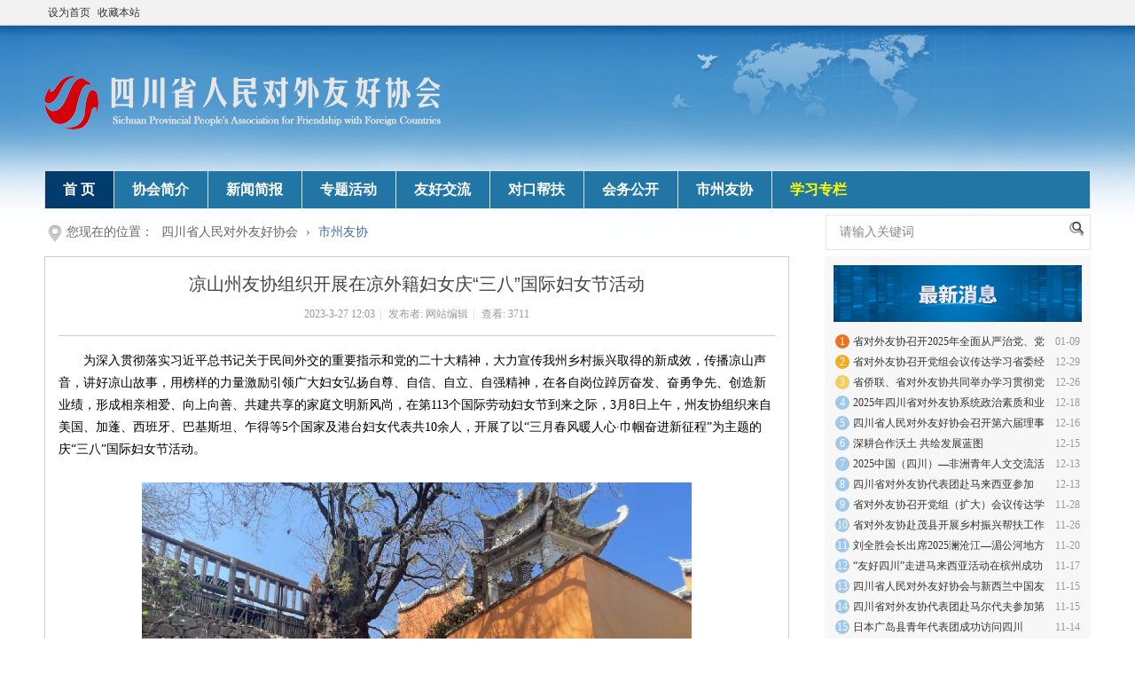

--- FILE ---
content_type: text/html; charset=utf-8
request_url: https://www.sifa.org.cn/article-1089-1.html
body_size: 7210
content:
<!DOCTYPE html PUBLIC "-//W3C//DTD XHTML 1.0 Transitional//EN" "http://www.w3.org/TR/xhtml1/DTD/xhtml1-transitional.dtd">
<html xmlns="http://www.w3.org/1999/xhtml">
<head>
     <meta http-equiv="X-UA-Compatible" content="IE=9,IE=7">
<meta http-equiv="Content-Type" content="text/html; charset=utf-8" />
<title>凉山州友协组织开展在凉外籍妇女庆“三八”国际妇女节活动 - 市州友协   - 四川省人民对外友好协会 </title>

<meta name="keywords" content="凉山州友协组织开展在凉外籍妇女庆“三八”国际妇女节活动" />
<meta name="description" content="为深入贯彻落实习近平总书记关于民间外交的重要指示和党的二十大精神，大力宣传我州乡村振兴取得的新成效，传播凉山声音，讲好凉山故事，用榜样的力量激励引领广大妇女弘扬自尊、自信、自立、自强精神，在各自岗位踔 ... ,四川省人民对外友好协会" />
<meta name="generator" content="Discuz! X3.5" />
<meta name="author" content="Discuz! Team and Comsenz UI Team" />
<meta name="copyright" content="2001-2013 Comsenz Inc." />
<meta name="MSSmartTagsPreventParsing" content="True" />
<meta http-equiv="MSThemeCompatible" content="Yes" />
<base href="https://www.sifa.org.cn/" /><link rel="stylesheet" type="text/css" href="data/cache/style_2_common.css?DOB" /><link rel="stylesheet" type="text/css" href="data/cache/style_2_portal_view.css?DOB" /><!--[if IE]><link rel="stylesheet" type="text/css" href="data/cache/style_2_iefix.css?DOB" /><![endif]--><script type="text/javascript">var STYLEID = '2', STATICURL = 'static/', IMGDIR = 'static/image/common', VERHASH = 'DOB', charset = 'utf-8', discuz_uid = '0', cookiepre = 'r8BH_2132_', cookiedomain = '', cookiepath = '/', showusercard = '1', attackevasive = '0', disallowfloat = 'newthread', creditnotice = '1|威望|,2|金钱|,3|贡献|', defaultstyle = '', REPORTURL = 'aHR0cHM6Ly93d3cuc2lmYS5vcmcuY24vYXJ0aWNsZS0xMDg5LTEuaHRtbA==', SITEURL = 'https://www.sifa.org.cn/', JSPATH = 'static/js/', CSSPATH = 'data/cache/style_', DYNAMICURL = '';</script>
<script src="static/js/common.js?DOB" type="text/javascript"></script>
    <script language="JavaScript"> function killErrors() { return true; } window.onerror = killErrors; </script>
<meta name="application-name" content="四川省人民对外友好协会" />
<meta name="msapplication-tooltip" content="四川省人民对外友好协会" />
<meta name="msapplication-task" content="name=首        页;action-uri=https://www.sifa.org.cn/portal.php;icon-uri=https://www.sifa.org.cn/static/image/common/portal.ico" />
<meta name="msapplication-task" content="name=;action-uri=https://www.sifa.org.cn/forum.php;icon-uri=https://www.sifa.org.cn/static/image/common/bbs.ico" />
<script src="static/js/portal.js?DOB" type="text/javascript"></script>
<!--[if lte IE 6]>
<script src="template/good_blog001/good_img/js/ie6png.js?DOB" type="text/javascript" type="text/javascript"></script>
<script type="text/javascript">DD_belatedPNG.fix('#hd h2 img');</script>
<![endif]-->

<script src="template/good_blog001/good_img/js/jquery.min.js" type="text/javascript" type="text/javascript"></script>
<script type="text/javascript"> var jQuery = jQuery.noConflict(); </script> 
<script src="template/good_blog001/good_img/js/001.js" type="text/javascript"></script>
<script src="template/good_blog001/good_img/js/002.js" type="text/javascript"></script>




</head>
<body id="nv_portal" class="pg_view" onkeydown="if(event.keyCode==27) return false;">
<div id="append_parent"></div>
<div id="ajaxwaitid"></div>


 
 
 
 
 
<ul id="umnav_menu" class="p_pop nav_pop" style="display: none;">
   
   
    <li><a href="portal.php" _style="background-image:url(https://www.sifa.org.cn/static/image/feed/portal_b.png) !important">门户</a></li>
   
   
   
   

  <li><a href="home.php?mod=spacecp">设置</a></li>
   
   
   
    <li><a href="member.php?mod=logging&amp;action=logout&amp;formhash=1883f7dc">退出</a></li>

  
</ul>
<div id="toptb" class="cl"> 
    <div class="wp">
    <div class="z"> 
       
      <a href="javascript:;"  onclick="setHomepage('https://www.sifa.org.cn/');">设为首页</a> 
       
      <a href="https://www.sifa.org.cn/"  onclick="addFavorite(this.href, '四川省人民对外友好协会');return false;">收藏本站</a> 
       
       
       
       
    </div>
    <div class="y">            
          
          </div>
    <div class="y"> 
       
       
    </div>
  </div>
</div>

 <div class="top">
 <a href="./" title="四川省人民对外友好协会" class="logo"><img src="template/good_blog001/good_img/logo.png" alt="四川省人民对外友好协会" class="boardlogo" id="boardlogo" border="0" /></a>  
 
  
</div>
<div id="hd">
  <div class="wp">
    <div id="nv">
            <ul>
         
                <li class="a" id="mn_portal" ><a href="portal.php" hidefocus="true" title="Portal"  >首        页<span>Portal</span></a></li>
         
         
                <li id="mn_P1" ><a href="https://www.sifa.org.cn/portal.php?mod=list&catid=1" hidefocus="true"  >协会简介</a></li>
         
         
                <li id="mn_P10" ><a href="https://www.sifa.org.cn/portal.php?mod=list&catid=10" hidefocus="true"  >新闻简报</a></li>
         
         
         
         
         
         
         
         
                <li id="mn_P9" ><a href="https://www.sifa.org.cn/portal.php?mod=list&catid=9" hidefocus="true"  >专题活动</a></li>
         
         
                <li id="mn_P12" ><a href="https://www.sifa.org.cn/portal.php?mod=list&catid=12" hidefocus="true"  >友好交流</a></li>
         
         
                <li id="mn_P18" ><a href="https://www.sifa.org.cn/portal.php?mod=list&catid=18" hidefocus="true"  >对口帮扶</a></li>
         
         
                <li id="mn_P23" ><a href="https://www.sifa.org.cn/portal.php?mod=list&catid=23" hidefocus="true"  >会务公开</a></li>
         
         
                <li id="mn_P24" ><a href="https://www.sifa.org.cn/portal.php?mod=list&catid=24" hidefocus="true"  >市州友协</a></li>
         
         
                <li id="mn_P26" ><a href="https://www.sifa.org.cn/portal.php?mod=list&catid=26" hidefocus="true"   style="color: yellow">学习专栏</a></li>
         
              </ul>
       
    </div>
     
    <div class="p_pop h_pop" id="mn_userapp_menu" style="display: none"></div>    <div id="mu" class="cl"> 
       
       
       
       
       
    </div>
     

  </div>
</div>

 

<div id="wp" class="wp">
<script src="static/js/forum_viewthread.js?DOB" type="text/javascript"></script>
<script type="text/javascript">zoomstatus = parseInt(1), imagemaxwidth = '600', aimgcount = new Array();</script>


<style id="diy_style" type="text/css">#portal_block_877 {  margin-top:0px !important;margin-right:0px !important;margin-bottom:50px !important;margin-left:0px !important;}#portal_block_877 .dxb_bc {  margin:12px !important;}#portal_block_878 {  margin:0px !important;}#portal_block_878 .dxb_bc {  margin:12px !important;}#portal_block_879 {  margin:0px !important;}#portal_block_879 .dxb_bc {  margin:12px !important;}#frameR8pQTx {  margin-top:-20px !important;}</style>
<div class="wp">
<!--[diy=diy1]--><div id="diy1" class="area"></div><!--[/diy]-->
</div>

<div class="main">
  <div class="mainTop">
       <p>您现在的位置：    <a href="./" class="" title="首页">四川省人民对外友好协会</a> <em>&rsaquo;</em> 
         <span>市州友协</span></p>
    <form id="scbar_form" method="post" autocomplete="off" onsubmit="searchFocus($('scbar_txt'))" action="search.php?searchsubmit=yes" target="_blank">
      <input maxlength="19" name="srchtxt" id="scbar_txt" value="  请输入关键词" onfocus="if(this.value=='请输入关键词'){this.value='';}else{this.select();}this.style.color='black';" type="text">
      <button type="submit" name="searchsubmit" id="scbar_btn" value="true"></button>
    </form>
      </div>
  <div class="mainLeft">
    <div class="mainLeftList">
<div class="mn">
<div class="bm vw">
<div class="h hm">
<h1 class="ph">凉山州友协组织开展在凉外籍妇女庆“三八”国际妇女节活动 </h1>
<p class="xg1">
2023-3-27 12:03<span class="pipe">|</span>
发布者: 网站编辑<span class="pipe">|</span>
查看: <em id="_viewnum">3711</em>

</p>
</div>

<!--[diy=diysummarytop]--><div id="diysummarytop" class="area"></div><!--[/diy]-->


	






<!--[diy=diysummarybottom]--><div id="diysummarybottom" class="area"></div><!--[/diy]-->

<div class="d">

<!--[diy=diycontenttop]--><div id="diycontenttop" class="area"></div><!--[/diy]-->

<table cellpadding="0" cellspacing="0" class="vwtb"><tr><td id="article_content"><div>&nbsp; &nbsp; &nbsp; &nbsp;为深入贯彻落实习近平总书记关于民间外交的重要指示和党的二十大精神，大力宣传我州乡村振兴取得的新成效，传播凉山声音，讲好凉山故事，用榜样的力量激励引领广大妇女弘扬自尊、自信、自立、自强精神，在各自岗位踔厉奋发、奋勇争先、创造新业绩，形成相亲相爱、向上向善、共建共享的家庭文明新风尚，在第113个国际劳动妇女节到来之际，3月8日上午，州友协组织来自美国、加蓬、西班牙、巴基斯坦、乍得等5个国家及港台妇女代表共10余人，开展了以“三月春风暖人心·巾帼奋进新征程”为主题的庆“三八”国际妇女节活动。</div><div><br></div><div style="text-align: center;"><p><a href="data/attachment/portal/202303/27/112949dwsz98jn8bsmtbno.jpg" target="_blank"><img src="data/attachment/portal/202303/27/112949dwsz98jn8bsmtbno.jpg"></a></p><p><br></p><p><a href="data/attachment/portal/202303/27/112949sc7j4cs4ehaslnpf.jpg" target="_blank"><img src="data/attachment/portal/202303/27/112949sc7j4cs4ehaslnpf.jpg"></a></p></div><div><br></div><div>&nbsp; &nbsp; &nbsp; &nbsp;本次活动采取参观西昌市海南街道办大石板村乡村振兴建设成果与交流座谈相结合的方式进行。现场参观中，大石板村工作人员作了详细讲解，大家一边参观一边提问，特别是对大石板村发生的翻天覆地的变化赞不绝口。交流座谈中，大家一边品尝中国传统盖碗茶，一边进行交流分享，气氛热烈，交谈甚欢。海南乡“三八”红旗手杨苗同志就自己分管的妇联工作以及大石板村的发展变化与大家做了分享，来自美国、西班牙等国的妇女代表同大家分享了她们在凉山的工作生活情况及对凉山的喜爱。</div><div>&nbsp; &nbsp; &nbsp; &nbsp;外籍友人纷纷表示，在异国他乡，能认识更多的新朋友，要感谢州友协对她们的关心关爱，不仅让她们度过了一个欢乐有意义的节日，更让她们十分暖心感动。州友协表示，要继续履职尽责，在合适的时机组织更多有意义的活动，促进我州民间对外交流交往，为增进中外人民友谊发挥更加积极的作用。</div></td></tr></table>

<!--[diy=diycontentbottom]--><div id="diycontentbottom" class="area"></div><!--[/diy]-->

<script src="static/js/home.js?DOB" type="text/javascript"></script>
<div id="click_div"><table cellpadding="0" cellspacing="0" class="atd">
<tr></tr>
</table>
<script type="text/javascript">
function errorhandle_clickhandle(message, values) {
if(values['id']) {
showCreditPrompt();
show_click(values['idtype'], values['id'], values['clickid']);
}
}
</script>

</div>


<!--[diy=diycontentclickbottom]--><div id="diycontentclickbottom" class="area"></div><!--[/diy]-->

</div>

<div class="o cl ptm pbm">

</div>
<div class="pren pbm cl">
<em>上一篇：<a href="article-1076-1.html">达州市人民对外友好协会第五届理事会会议开幕 邵革军出席并讲话 洪流到会祝贺</a></em><em>下一篇：<a href="article-1091-1.html">遂宁市与尼泊尔根杰市签订国际友好合作关系意向书</a></em></div>
</div>

<!--[diy=diycontentrelatetop]--><div id="diycontentrelatetop" class="area"></div><!--[/diy]-->
<!--[diy=diycontentrelate]--><div id="diycontentrelate" class="area"></div><!--[/diy]-->


<!--[diy=diycontentcomment]--><div id="diycontentcomment" class="area"></div><!--[/diy]-->


</div>

    </div>
    <div class="good_clear"></div>
  <div class="good_fenye"></div>
    
  </div>
  <div class="mainRight"> 
    
    <!--新闻排行begin-->
    <div class="rank">

     <!--   <div class="rankTop"><span><a>新闻速递</a></span></div> 
 
      <div class="good_clear"></div> -->
  
      <div class="rankMain" id="rankMain0" style="display: block;">
      <div class="good_clear"></div>
        <!--[diy=good_rank01]--><div id="good_rank01" class="area"><div id="frameR8pQTx" class="cl_frame_bm frame move-span cl frame-1"><div id="frameR8pQTx_left" class="column frame-1-c"><div id="frameR8pQTx_left_temp" class="move-span temp"></div><div id="portal_block_880" class="block move-span"><div id="portal_block_880_content" class="dxb_bc"><div class="portal_block_summary"><img src="data/attachment/portal/202211/08/205340g9suke9w3qbbjsww.jpg" width="100%" /></div></div></div><div id="portal_block_877" class="cl_block_bm block move-span"><div id="portal_block_877_content" class="dxb_bc"><div class="module cl xl xl1">
<ol id="rankList0"><li><em>01-09</em><a href="article-1325-1.html" title="省对外友协召开2025年全面从严治党、党风廉政建设和反腐败工作会商会" target="_blank">省对外友协召开2025年全面从严治党、党风廉</a></li><li><em>12-29</em><a href="article-1323-1.html" title="省对外友协召开党组会议传达学习省委经济工作会议精神" target="_blank">省对外友协召开党组会议传达学习省委经济工</a></li><li><em>12-26</em><a href="article-1322-1.html" title="省侨联、省对外友协共同举办学习贯彻党的二十届四中全会精神宣讲会" target="_blank">省侨联、省对外友协共同举办学习贯彻党的二</a></li><li><em>12-18</em><a href="article-1321-1.html" title="2025年四川省对外友协系统政治素质和业务能力培训班成功举办" target="_blank">2025年四川省对外友协系统政治素质和业务能</a></li><li><em>12-16</em><a href="article-1320-1.html" title="四川省人民对外友好协会召开第六届理事会会议" target="_blank">四川省人民对外友好协会召开第六届理事会会</a></li><li><em>12-15</em><a href="article-1319-1.html" title="深耕合作沃土  共绘发展蓝图" target="_blank">深耕合作沃土  共绘发展蓝图</a></li><li><em>12-13</em><a href="article-1318-1.html" title="2025中国（四川）—非洲青年人文交流活动成功举办" target="_blank">2025中国（四川）—非洲青年人文交流活动成</a></li><li><em>12-13</em><a href="article-1317-1.html" title="四川省对外友协代表团赴马来西亚参加2024－2025中国－东盟人文交流年闭幕式系列活动" target="_blank">四川省对外友协代表团赴马来西亚参加2024－</a></li><li><em>11-28</em><a href="article-1316-1.html" title="省对外友协召开党组（扩大）会议传达学习省委十二届八次全会精神" target="_blank">省对外友协召开党组（扩大）会议传达学习省</a></li><li><em>11-26</em><a href="article-1315-1.html" title="省对外友协赴茂县开展乡村振兴帮扶工作" target="_blank">省对外友协赴茂县开展乡村振兴帮扶工作</a></li><li><em>11-20</em><a href="article-1314-1.html" title="刘全胜会长出席2025澜沧江—湄公河地方政府合作论坛暨历史文化名城对话会" target="_blank">刘全胜会长出席2025澜沧江—湄公河地方政府</a></li><li><em>11-17</em><a href="article-1313-1.html" title="“友好四川”走进马来西亚活动在槟州成功举办" target="_blank">“友好四川”走进马来西亚活动在槟州成功举</a></li><li><em>11-15</em><a href="article-1312-1.html" title="四川省人民对外友好协会与新西兰中国友好协会交流活动成功举办" target="_blank">四川省人民对外友好协会与新西兰中国友好协</a></li><li><em>11-15</em><a href="article-1311-1.html" title="四川省对外友协代表团赴马尔代夫参加第九届中国—南亚友好组织论坛" target="_blank">四川省对外友协代表团赴马尔代夫参加第九届</a></li><li><em>11-14</em><a href="article-1310-1.html" title="日本广岛县青年代表团成功访问四川" target="_blank">日本广岛县青年代表团成功访问四川</a></li></ol>
</div></div></div></div></div></div><!--[/diy]-->
    
        <script type="text/javascript">hover("rankList0","hover");</script> 
        <script type="text/javascript">
            		var rankList = document.getElementById("rankList0");
            		var aB = rankList.getElementsByTagName("b");
            		for(i=0; i&lt;3; i++){
                		aB[i].style.background = "#4e9b31";
                		aB[i].style.color = "#fff";
            		}
            		rankList0.onmouseout = false;
           		 </script> 
        <br class="clear">
      </div>
      <div class="rankMain" id="rankMain1" style="display: none;">
       <div class="good_clear"></div>
       <!--[diy=good_rank02]--><div id="good_rank02" class="area"><div id="frameFv7z37" class="cl_frame_bm frame move-span cl frame-1"><div id="frameFv7z37_left" class="column frame-1-c"><div id="frameFv7z37_left_temp" class="move-span temp"></div><div id="portal_block_878" class="cl_block_bm block move-span"><div id="portal_block_878_content" class="dxb_bc"><div class="module cl xl xl1">
<ol id="rankList1"><li><em>01-09</em><a href="article-1325-1.html" title="省对外友协召开2025年全面从严治党、党风廉政建设和反腐败工作会商会" target="_blank">省对外友协召开2025年全面从严治党、党风廉</a></li><li><em>01-07</em><a href="article-1324-1.html" title="关于2024年度预算执行和其他财政收支情况审计整改情况的公告" target="_blank">关于2024年度预算执行和其他财政收支情况审</a></li><li><em>12-29</em><a href="article-1323-1.html" title="省对外友协召开党组会议传达学习省委经济工作会议精神" target="_blank">省对外友协召开党组会议传达学习省委经济工</a></li><li><em>12-26</em><a href="article-1322-1.html" title="省侨联、省对外友协共同举办学习贯彻党的二十届四中全会精神宣讲会" target="_blank">省侨联、省对外友协共同举办学习贯彻党的二</a></li><li><em>12-18</em><a href="article-1321-1.html" title="2025年四川省对外友协系统政治素质和业务能力培训班成功举办" target="_blank">2025年四川省对外友协系统政治素质和业务能</a></li><li><em>12-16</em><a href="article-1320-1.html" title="四川省人民对外友好协会召开第六届理事会会议" target="_blank">四川省人民对外友好协会召开第六届理事会会</a></li><li><em>12-15</em><a href="article-1319-1.html" title="深耕合作沃土  共绘发展蓝图" target="_blank">深耕合作沃土  共绘发展蓝图</a></li><li><em>12-13</em><a href="article-1318-1.html" title="2025中国（四川）—非洲青年人文交流活动成功举办" target="_blank">2025中国（四川）—非洲青年人文交流活动成</a></li><li><em>12-13</em><a href="article-1317-1.html" title="四川省对外友协代表团赴马来西亚参加2024－2025中国－东盟人文交流年闭幕式系列活动" target="_blank">四川省对外友协代表团赴马来西亚参加2024－</a></li><li><em>11-28</em><a href="article-1316-1.html" title="省对外友协召开党组（扩大）会议传达学习省委十二届八次全会精神" target="_blank">省对外友协召开党组（扩大）会议传达学习省</a></li></ol>
</div></div></div></div></div></div><!--[/diy]-->
   
        <script type="text/javascript">hover("rankList1","hover");</script> 
        <script type="text/javascript">
            		var rankList = document.getElementById("rankList1");
            		var aB = rankList.getElementsByTagName("b");
            		for(i=0; i&lt;3; i++){
                		aB[i].style.background = "#4e9b31";
                		aB[i].style.color = "#fff";
            		}
            		rankList1.onmouseout = false;
           		 </script> 
        <br class="clear">
      </div>
      <div class="rankMain" id="rankMain2" style="display: none;">
       <div class="good_clear"></div>
  <!--[diy=good_rank03]--><div id="good_rank03" class="area"><div id="frameXFgzHq" class="cl_frame_bm frame move-span cl frame-1"><div id="frameXFgzHq_left" class="column frame-1-c"><div id="frameXFgzHq_left_temp" class="move-span temp"></div><div id="portal_block_879" class="cl_block_bm block move-span"><div id="portal_block_879_content" class="dxb_bc"><div class="module cl xl xl1">
<ol id="rankList2"><li><em>01-09</em><a href="article-1325-1.html" title="省对外友协召开2025年全面从严治党、党风廉政建设和反腐败工作会商会" target="_blank">省对外友协召开2025年全面从严治党、党风廉</a></li><li><em>01-07</em><a href="article-1324-1.html" title="关于2024年度预算执行和其他财政收支情况审计整改情况的公告" target="_blank">关于2024年度预算执行和其他财政收支情况审</a></li><li><em>12-29</em><a href="article-1323-1.html" title="省对外友协召开党组会议传达学习省委经济工作会议精神" target="_blank">省对外友协召开党组会议传达学习省委经济工</a></li><li><em>12-26</em><a href="article-1322-1.html" title="省侨联、省对外友协共同举办学习贯彻党的二十届四中全会精神宣讲会" target="_blank">省侨联、省对外友协共同举办学习贯彻党的二</a></li><li><em>12-18</em><a href="article-1321-1.html" title="2025年四川省对外友协系统政治素质和业务能力培训班成功举办" target="_blank">2025年四川省对外友协系统政治素质和业务能</a></li><li><em>12-16</em><a href="article-1320-1.html" title="四川省人民对外友好协会召开第六届理事会会议" target="_blank">四川省人民对外友好协会召开第六届理事会会</a></li><li><em>12-15</em><a href="article-1319-1.html" title="深耕合作沃土  共绘发展蓝图" target="_blank">深耕合作沃土  共绘发展蓝图</a></li><li><em>12-13</em><a href="article-1318-1.html" title="2025中国（四川）—非洲青年人文交流活动成功举办" target="_blank">2025中国（四川）—非洲青年人文交流活动成</a></li><li><em>12-13</em><a href="article-1317-1.html" title="四川省对外友协代表团赴马来西亚参加2024－2025中国－东盟人文交流年闭幕式系列活动" target="_blank">四川省对外友协代表团赴马来西亚参加2024－</a></li><li><em>11-28</em><a href="article-1316-1.html" title="省对外友协召开党组（扩大）会议传达学习省委十二届八次全会精神" target="_blank">省对外友协召开党组（扩大）会议传达学习省</a></li></ol>
</div></div></div></div></div></div><!--[/diy]-->
        <script type="text/javascript">hover("rankList2","hover");</script> 
        <script type="text/javascript">
            		var rankList = document.getElementById("rankList2");
            		var aB = rankList.getElementsByTagName("b");
            		for(i=0; i&lt;3; i++){
                		aB[i].style.background = "#4e9b31";
                		aB[i].style.color = "#fff";
            		}
            		rankList2.onmouseout = false;
           		 </script> 
      </div>
      <script type="text/javascript">tab("rankTopTab", "a", "active", "rankMain");</script> 
      <br class="clear">
    </div>
    <!--新闻排行end-->
    

  </div>
  <br class="clear">
</div>

<div class="wp mtn">
<!--[diy=diy3]--><div id="diy3" class="area"></div><!--[/diy]-->
</div>
<input type="hidden" id="portalview" value="1">		</div>
<div id="ft" class="wp cl"><table width="960" border="0" align="center">
 
  <tr>
    <td width="174"><div align="right">
      <p>&nbsp;</p>
      <p><a href="" target="_blank"><img src="img/hb.jpg" alt="川友协" border="0" /></a> </p>
      <p>&nbsp;</p>
    </div></td>
    <td width="776">		<div align="left">	<p>



TEL:028-84350293 　地址：成都市一环路东三段100号  </p>
            <!-- klp/foot --><p>Copyright &copy; 2025 四川省人民对外友好协会 版权所有&nbsp;&nbsp;&nbsp;&nbsp;

<a href="https://beian.miit.gov.cn/#/Integrated/index" >蜀ICP备16019654号-1</a>&nbsp;&nbsp;<a href="https://www.beian.gov.cn/portal/registerSystemInfo?recordcode=51010702002248" >川公网安备 51010702002248号</a>

</p>	

<div align="center">州维科技 技术支持&nbsp;&nbsp;&nbsp;&nbsp;本站已开启 IPv6 访问




 	
 
 	
 		
 	
 

              </p>
            </div>
    </div></td>
  </tr>

</table></div>
<script src="home.php?mod=misc&ac=sendmail&rand=1769265217" type="text/javascript"></script>
<div id="scrolltop">
<span hidefocus="true"><a title="返回顶部" onclick="window.scrollTo('0','0')" class="scrolltopa" ><b>返回顶部</b></a></span>
</div>
<script type="text/javascript">_attachEvent(window, 'scroll', function () { showTopLink(); });checkBlind();</script>
</body>
</html>


--- FILE ---
content_type: text/css
request_url: https://www.sifa.org.cn/data/cache/style_2_portal_view.css?DOB
body_size: 3970
content:
.usl{overflow:scroll;overflow-x:hidden;padding:5px;width:580px;height:280px;}.usl2{width:auto;border:dashed #CCC;border-width:0 1px 1px;}.usl li{overflow:hidden;float:left;margin:3px;width:134px;height:64px;}.usl a{display:block;padding:4px;border:1px solid #FFF;}.usl a:hover{text-decoration:none;border:1px solid;border-color:#DDD #999 #999 #DDD;background:#F2F2F2;}.usl .avt{float:left;margin-right:5px;width:52px;height:52px;border:1px solid #CDCDCD;background-color:#FFF;background-position:2px 2px;background-repeat:no-repeat;background-size:48px;background-image:url('../avatar/noavatar.svg');zoom:1;}.usl .avt.brs > span{display:block;margin:2px;width:48px;height:48px;background-size:100%;}.usl .d{float:left;width:65px;height:54px;overflow:hidden;word-wrap:break-word;}.usl li.a a,.usl li.a a:hover{border-color:#F90;background-color:#FFF1E1;}.usl li.a .avt{position:relative;}.usl li.a .avt span{position:absolute;bottom:2px;left:2px;width:14px;height:14px;line-height:14px;text-align:center;background:#FFF;}.usl li.a .avt span:before{content:"\f128";font-family:dzicon;color:#F60;font-size:14px;}.usd{padding:5px 10px 0;border:solid #CCC;border-width:1px 0;background-color:#F2F2F2;}.usd2{border-width:1px;border-style:dashed;}.usd li{float:left;margin-right:1%;width:48%;}.e{overflow:hidden;}.e .i,.el .i{padding:6px 10px;border-bottom:1px dashed #CDCDCD;background:#F7F7F7;}.el{}.et{margin:20px 0 10px;}.el li{padding:10px 20px;min-height:20px;border-bottom:1px dashed #CDCDCD;}.el .t{position:absolute;margin:1px 0 0 -20px;}.el .o{overflow:hidden;float:right;margin:4px -20px -4px 0;width:16px;height:16px;font-size:16px;line-height:16px;font-family:dzicon;text-align:center;color:#FF9A9A;}.el .o:before{content:"\f149";}.el .o:hover{text-decoration:none;}.el .del:before{content:"\f116";}.el .d{padding-top:10px;color:#666;}.ec .tn{margin:10px 10px 0 0;cursor:pointer;}.ec a .tn{float:left;padding:2px;max-width:90px;max-height:90px;border:1px solid #CDCDCD;}.el .ec .hot{float:right;margin:10px 0 0 10px;width:55px;height:50px;background:linear-gradient(0deg,#B2C0DC 40%,#D8DEEA 40%) no-repeat;border-radius:3px;}.el .ec .hot a{display:block;line-height:20px;text-align:center;color:#FFF;}.el .ec .hot a:hover{text-decoration:none;}.el .ec .hot em{display:block;line-height:30px;font-size:16px;color:#2276a6;cursor:pointer;}.el a{color:#2276a6;}.xlda .el{overflow:hidden;float:left;margin-top:-4px;width:100%;}.xlda .el li{margin-bottom:-4px;padding-top:14px;}#share_preview .h{display:none;}.quote{overflow:hidden;margin:10px 0;padding-left:16px;background:url("data:image/svg+xml,%3csvg xmlns='http://www.w3.org/2000/svg' width='14' height='10'%3e%3cpath fill='%23ddd' d='M4 2l2 1-2 3h2v4H1V6zM11 2l2 1-2 3h2v4h-5V6z'/%3e%3c/svg%3e") no-repeat 0 0;color:#666;}.quote blockquote{display:inline;margin:0;padding-right:16px;background:url("data:image/svg+xml,%3csvg xmlns='http://www.w3.org/2000/svg' width='14' height='10'%3e%3cpath fill='%23ddd' d='M1 7l2 1 3-4V0H1v4h2zM8 7l2 1 3-4V0H8v4h2z'/%3e%3c/svg%3e") no-repeat 100% 100%;}.m_c .quote{width:585px;}.blockcode{overflow:hidden;margin:10px 0;padding:5px 10px;background:#F7F7F7;color:#666;}.blockcode code{font-family:Monaco,Consolas,'Lucida Console','Courier New',serif;font-size:12px;line-height:1.8em;}.pattl{overflow:hidden;padding:1em 0;width:100%;font-size:12px;}.tatt,.t_attach_img{padding:5px;color:#999;font-size:12px;}.tatt{width:240px;}.tatt em{color:#999;}.t_attachinsert{margin:1em 0;font-size:12px;}.t_attachinsert p img{margin-bottom:-4px;}.t_table{border:1px solid #E3EDF5;empty-cells:show;border-collapse:collapse;}.pl table.t_table{table-layout:auto;}.t_table td{padding:4px;border:1px solid #E3EDF5;overflow:hidden;overflow-wrap:anywhere;}.tattl{float:left;overflow:hidden;padding:10px 10px 10px 0;width:45%;height:64px;}.tattl a{color:#2276a6;text-decoration:underline;}.tattl dt{float:left;width:40px;font-weight:700;}.tattl strong{margin-right:6px;color:#F26C4F;font-weight:400;}.tattl dt img{width:32px;height:32px;}.tattl dd{margin-left:40px;color:#999;}.attnm{height:18px;margin-bottom:3px;overflow:hidden;white-space:nowrap;}*html .attnm{white-space:normal;}.attm{overflow:visible;float:none;width:100%;height:auto;}.attm dt{width:0;}.attm dd{margin-left:0;}.zoom{cursor:pointer;}.attp{width:180px;text-align:left;}.tattl .attp{width:240px;}.attprice{padding:5px;border:1px dashed #FF9A9A;}.zoominner{padding:5px 10px 10px;background:#FFF;text-align:left;}.zoominner p{padding:8px 0;}.zoominner p a{float:left;margin-left:10px;width:17px;height:17px;line-height:17px;text-align:center;overflow:hidden;color:#999;}.zoominner p a:hover{color:#4497CC;text-decoration:none;}.zoominner p a:before{font-family:dzicon;content:"\f139";font-size:18px;}.zoominner p a.imgadjust:before{content:"\f13a";}.zoominner p a.imgclose:before{content:"\f116";}.zimg_c{position:relative;}.zimg_prev,.zimg_next{display:block;position:absolute;width:80px;height:100%;background:url(https://www.sifa.org.cn/static/image/common/pic-prev.png) no-repeat 0 -100px;cursor:pointer;}.zimg_next{right:10px;background-image:url(https://www.sifa.org.cn/static/image/common/pic-next.png);background-position:100% -100px;}.zimg_c img{margin:0 auto;}.zimg_p strong{display:none;background:#FFF;margin-top:50px;height:32px;line-height:32px;text-align:center;font-size:14px;}.zimg_prev:hover strong,.zimg_next:hover strong{display:block;}.relatedlink,.relatedlink:hover{text-decoration:none !important;color:#444 !important;border-bottom:1px solid blue;}.favmark{margin-bottom:-3px;}.vw{}.vw .h{padding-bottom:15px;border-bottom:1px solid #CDCDCD;}.vw .ph{padding:15px 0 10px;color:#444;}.vw .hot{margin-right:5px;color:#F26C4F;}.vw .s{margin-top:10px;padding-bottom:10px;border-bottom:1px solid #CDCDCD;line-height:2;color:#2276a6;}.vw .s strong{font-weight:400;color:red;}.vw .d{margin:15px 0;min-height:100px;font-size:14px;line-height:1.8;color:#000;}.vw .d i{font-style:italic;}.vw .d img{max-width:620px;}.vwtb{table-layout:fixed;width:100%;height:300px;}.vw .pattl_c .tip{line-height:1.5;}#article_content{vertical-align:top;}.vw .d ol,.vw .d ul{margin:1em 2em;}.vw .d ul li{list-style-type:disc;}.vw .d .ml,.vw .d .xl{margin:0;}.vw .d .ml li{list-style-type:none;}.vw .attach{padding-left:20px;background:url(https://www.sifa.org.cn/static/image/common/fach.gif) no-repeat 0 50%;color:#2276a6;}.vw .o{margin-top:15px;padding-top:5px;border-top:1px solid #CDCDCD;text-align:right;}.vw .o .mgcmn{width:auto;text-align:left;}#nv_portal .vw .h,#nv_portal .vw .s,#nv_portal .vw .d,#nv_portal .vw .o,#nv_portal .vw .pren,#nv_forum .vw .h,#nv_forum .vw .s,#nv_forum .vw .d{margin-right:15px;margin-left:15px;}.pic_h{border-radius:5px;}.pic_h .h{border-bottom:1px dashed #CDCDCD;margin-left:0 !important;margin-right:0 !important;padding-left:15px;padding-right:15px;}.pic_h .d{margin:0 !important;}.albumback #ft{border-top:0;color:#FFF;}.albumback #pt a,.albumback #ft a,.albumback a.thread_mod span,.albumback .vw .ph,.albumback .album_info p,.albumback .img_tit_t .xi1{color:#FFF;}.albumback .ct2 .bm,.albumback #imagelist_nav{background:#000;}.albumback #ct{border-color:#CDCDCD;}.albumback a.thread_mod:hover span{color:#539BCB !important;}.atd{margin:15px auto;}.atd img{margin-bottom:10px;}.atd a{display:block;}.atd a:hover{text-decoration:none;}.atd td{padding:10px;text-align:center;vertical-align:bottom;}.atd .atdc{position:relative;margin:0 auto 10px;width:20px;height:50px;}.atdc div{position:absolute;left:0;bottom:0;width:20px;text-align:left;}.atd .ac1{background:#C30;}.atd .ac2{background:#0C0;}.atd .ac3{background:#F90;}.atd .ac4{background:#06F;}.atdc em{position:absolute;margin:-25px 0 0 -5px;width:30px;font-size:11px;text-align:center;color:#999;}.pgm{clear:both;padding:5px 0;}.pgm .pg{float:left;}.bart{position:relative;padding:10px;width:640px;}.bartl{overflow-y:scroll;padding:10px;width:270px;height:270px;border:1px solid #CDCDCD;}.bartl li{overflow:hidden;width:250px;height:20px;}.bartl li em{float:left;width:200px;}.barto{position:absolute;top:190px;left:315px;height:30px;}.barto .pn *{padding:0 8px;}.bart .chkall{padding-left:10px;}#chkalldiv p{width:292px;}.ptblk li{padding:7px 0;border-bottom:1px solid #CDCDCD;}.ptblk em{margin-right:30px;}.colorwd{margin-right:3px;}.dopt input{float:left;}#nv_portal .vw .pren em{display:block;width:100%;height:22px;white-space:nowrap;overflow:hidden;text-overflow:ellipsis;}.main{margin:0;}.mainTop{width:1180px;height:54px;float:left;border-bottom:0px solid #f0f0f0;background:url(https://www.sifa.org.cn/template/good_blog001/good_img/list.png) no-repeat -112px -117px;text-indent:25px}.mainTop p{float:left;font:normal 14px/54px "Microsoft Yahei","simhei";color:#666}.mainTop p a{color:#666;padding:0 5px}.mainTop p a:hover{color:#f60}.mainTop p span{color:#446cb3;padding-left:5px}.mainTop form{width:300px;height:30px;float:right;margin-top:7px;position:relative;z-index:1}.mainTop form input{width:285px !important;height:28px !important;position:absolute;right:0;top:0;border:1px solid #e5e5e5 !important;font:normal 14px/28px "Microsoft Yahei","simhei";color:#888;text-indent:1px}.mainTop form button{width:28px !important;height:28px !important;position:absolute;right:1px;top:1px;background:url(https://www.sifa.org.cn/template/good_blog001/good_img/list.png) no-repeat -104px -89px !important;cursor:pointer;z-index:1}.mainLeft{width:880px;float:left}.mainLeftList{width:840px;float:left}.mainLeftList dl{width:840px;float:left;border-bottom:1px dotted #dbdbdb;padding:12px 0}.mainLeftList dl dt{width:760px;height:28px;float:left;background:url(https://www.sifa.org.cn/template/good_blog001/good_img/list.png) no-repeat -128px -33px;overflow:hidden;text-indent:12px;font:normal 15px/28px "Microsoft Yahei","simhei"}.mainLeftList dl dt a{color:#122e67}.mainLeftList dl dt a:hover{color:#f60;text-decoration:underline}.mainLeftList dl dd{width:70px;height:28px;float:right;text-align:right;color:#999;font:normal 12px/28px "Tahoma","simhei";overflow:hidden;}.mainLeft .newspages{width:100%;float:left}.mainRight{width:300px;float:left;background:#f7f7f7;border-bottom:1px solid #efefef}.adPosition{width:300px;float:left;overflow:hidden}.adPosition ul li{display:block;float:left;padding:0 0 10px 0}.adPosition ul li a,.adPosition ul li embed{float:left}.rank{width:300px;float:left;margin-top:20px}.rankTop{width:300px;height:36px;float:left;position:relative;background:#4e9b31}.rankTop span{width:132px;height:45px;position:absolute;top:0;left:-10px;background:url(https://www.sifa.org.cn/template/good_blog001/good_img/list.png) no-repeat 0 -175px;font:normal 22px/34px "Microsoft Yahei","simhei";text-indent:22px}.rankTop span a{color:#fff}.rankTitle{width:300px;height:42px;float:left;background:#e5f2da;position:relative}.rankTitle p{width:300px;height:30px;position:absolute;top:12px;left:11px;font:normal 16px/29px "Microsoft Yahei","simhei";text-align:center}.rankTitle a{width:86px;height:29px;float:left;background:#e5f2da;border:1px solid #a6b89a;border-bottom:0;margin-left:4px;color:#4e9b31}.rankTitle a.active{background:#f7f7f7;border-bottom:1px solid #f7f7f7;font-weight:bold}.rank .rankMain{float:left;display:none}.rank ul{width:262px;float:left;padding:19px 18px 10px 18px;border-left:1px solid #efefef;border-right:1px solid #efefef;border-top:1px solid #a6b89a}.rank ul li{width:262px;height:30px;display:block;float:left;position:relative;overflow:hidden}.rank ul li b{width:23px;height:18px;display:block;position:absolute;top:6px;border:1px solid #4e9b31;color:#4e9b31;font:normal 15px/18px "Microsoft Yahei","simhei";text-align:center}.rank ul li span{width:227px;height:30px;display:block;position:absolute;right:0px;font:normal 14px/30px "Microsoft Yahei","simhei";overflow:hidden}.rank ul li span a{color:#333}.rank ul li img{width:100px;height:80px;position:absolute;top:34px}.rank ul li p{width:137px;height:60px;position:absolute;right:0;font:normal 12px/20px "Microsoft Yahei","simhei";padding:9px 12px;background:#fff;border:1px solid #DEDEDE;border-left:0px;top:34px}.rank ul li p a{color:#4e9b31}.rank ul li span a:hover,.rank ul li p a:hover{color:#f60;text-decoration:underline}.rank ul li.hover{height:118px}.mainBox{width:298px;float:left;border-left:1px solid #efefef;border-right:1px solid #efefef;padding-top:4px}.news{width:261px;float:left;margin:15px 0 0 18px;position:relative;display:inline;padding-bottom:30px}.news ul{width:131px;float:left;border-top:1px solid #e6e6e6}.news ul li a{width:129px;height:36px;float:left;border:1px solid #e6e6e6;border-top:0;background:#fff;font:normal 14px/36px "Microsoft Yahei","simhei";color:#555;text-align:center}.news ul li a:hover{border:1px solid #4e9b31;background:#4e9b31;border-top:0;color:#fff}.news ul.newsList{position:absolute;right:0}.good_fenye .pg a,.good_fenye .pg strong,.good_fenye .pgb a,.good_fenye .pg label{background-color:#f2f2f2;border:1px solid #c9c9c9;color:#666;}.good_fenye .pg strong{background-color:#4e9b31;border:1px solid #4e9b31;color:#fff;}.good_fenye .pgs{text-align:center;}.good_fenye .pg{display:inline-block;float:none;}.good_fenye{text-align:center;margin:20px 0;}.mainTop .bm_h{height:54px;line-height:54px;border:none;background:none;}

--- FILE ---
content_type: application/javascript
request_url: https://www.sifa.org.cn/template/good_blog001/good_img/js/001.js
body_size: 538
content:
function ScrollGo(s){timeyi=setInterval(function(){for(var m=1;m<5;m++)
{document.getElementById("Toppic_"+m+"_div").style.display='none';document.getElementById("Toppic_"+m).className="";}
document.getElementById("Toppic_"+s+"_div").style.display='block';document.getElementById("Toppic_"+s).className="active";if(s>3){s=1;}else{s++;}},4000);}
function ScrollStop(s){for(var i=1;i<5;i++)
{document.getElementById("Toppic_"+i+"_div").style.display="none";document.getElementById("Toppic_"+i).className="";}
document.getElementById("Toppic_"+s+"_div").style.display="block";document.getElementById("Toppic_"+s).className="active";window.clearInterval(timeyi);}
ScrollGo(2);

--- FILE ---
content_type: application/javascript
request_url: https://www.sifa.org.cn/template/good_blog001/good_img/js/002.js
body_size: 2956
content:

function tab(topObject,topSubObject,styleName,botObject){var aLink=document.getElementById(topObject).getElementsByTagName(topSubObject);for(i=0;i<aLink.length;i++){aLink[i].index=i;aLink[i].onmouseover=function(){for(i=0;i<aLink.length;i++){aLink[i].className="";document.getElementById(botObject+ i).style.display="none";}
this.className=styleName;document.getElementById(botObject+[this.index]).style.display="block";}}}
function toFocus(obj,style){var nav=document.getElementById(obj);var aA=nav.getElementsByTagName("*");var currenturl=document.location.href;var last=0;for(var i=0;i<aA.length;i++){var linkurl=aA[i].getAttribute("href");if(currenturl.indexOf(linkurl)!=-1){last=i;}}
aA[last].className=style;}
function hover(obj1){var oUl=document.getElementById(obj1);var aLi=oUl.getElementsByTagName("*");for(i=0;i<aLi.length;i++){aLi[i].onmouseover=function(){for(var i=0;i<aLi.length;i++){aLi[i].className="";}
this.className="hover";}}
oUl.onmouseout=function(){for(i=0;i<aLi.length;i++){aLi[i].className="";}}}
function showHide(obj){var oDiv=document.getElementById(obj);var aLi=oDiv.getElementsByTagName("li");for(i=0;i<aLi.length;i++){aLi[i].onmouseover=function(){this.getElementsByTagName("div")[1].style.display="block";this.getElementsByTagName("div")[0].className="active_on";}
aLi[i].onmouseout=function(){this.getElementsByTagName("div")[1].style.display="none";this.getElementsByTagName("div")[0].className="active_out";}}}
function DrawImage(ImgD,FitWidth,FitHeight){var image=new Image();image.src=ImgD.src;if(image.width>0&&image.height>0){if(image.width/image.height>=FitWidth/FitHeight){if(image.width>FitWidth){ImgD.width=FitWidth;ImgD.height=(image.height*FitWidth)/ image.width;}else{ImgD.width=image.width;ImgD.height=image.height;}}else{if(image.height>FitHeight){ImgD.height=FitHeight;ImgD.width=(image.width*FitHeight)/ image.height;}else{ImgD.width=image.width;ImgD.height=image.height;}}}}
function toSelect(selectTop,selectBot,option){document.getElementById(selectTop).onmouseover=function(){window.onclick=null;}
document.getElementById(selectTop).onmouseout=function(){window.onclick=function(){document.getElementById(selectBot).style.display="none";}}
var oTop=document.getElementById(selectTop);oTop.onclick=function(){document.getElementById(selectBot).style.display=document.getElementById(selectBot).style.display=="none"?"":"none";}
var aSpan=document.getElementById(selectBot).getElementsByTagName(option);for(i=0;i<aSpan.length;i++){aSpan[i].onclick=function(ev){document.getElementById(selectTop).value=this.innerHTML;var oEvent=ev||event;document.getElementById(selectBot).style.display="none";oEvent.cancelBubble=true;}}}
function toFixed(object){var mt=0;var mydiv=document.getElementById(object);var mt=mydiv.offsetTop;window.onscroll=function(){var t=document.documentElement.scrollTop||document.body.scrollTop;if(t>mt){mydiv.style.position="fixed";mydiv.style.margin="0";mydiv.style.top="0";}else{mydiv.style.position="static";}}}
function scrollUp(object,hieght){var textRoll=document.getElementById(object);var move=function(){scrollup(textRoll,hieght,0);}
var timer=setInterval(move,5000);textRoll.onmouseover=function(){clearInterval(timer);};textRoll.onmouseout=function(){timer=setInterval(move,5000);};}
function scrollup(o,d,c){if(d==c){var t=getFirstChild(o.firstChild).cloneNode(true);o.removeChild(getFirstChild(o.firstChild));o.appendChild(t);t.style.marginTop="0px";}else{c+=2;getFirstChild(o.firstChild).style.marginTop=-c+"px";window.setTimeout(function(){scrollup(o,d,c)},10);}}
function getFirstChild(node){while(node.nodeType!=1){node=node.nextSibling;}
return node;}
function ScrollLeft(scroll_div,speed){var speed=speed;var scroll_div=document.getElementById(scroll_div);var scroll_begin=scroll_div.getElementsByTagName("div")[0];var scroll_end=scroll_div.getElementsByTagName("div")[1];scroll_end.innerHTML=scroll_begin.innerHTML;function Marquee(){if(scroll_end.offsetWidth- scroll_div.scrollLeft<=0)
scroll_div.scrollLeft-=scroll_begin.offsetWidth;else
scroll_div.scrollLeft++;}
var MyMar=setInterval(Marquee,speed);scroll_div.onmouseover=function(){clearInterval(MyMar);}
scroll_div.onmouseout=function(){MyMar=setInterval(Marquee,speed);}}
function flashImg(swfImg,swfNum,swfHight){var listItem=document.getElementById(swfImg);var tList=document.getElementById(swfNum).childNodes;var controlItem=[];for(var i=0;i<tList.length;i++){if(tList[i].nodeName.toLowerCase()=="li"){controlItem.push(tList[i]);}}
var picCount=controlItem.length;var cid=0;var tid=Math.floor(Math.random()*picCount);window.cTop=0
window.gTop=0;window.speed=0;window.controlAction="";window.timeCount=0;setInterval(function(){if(cid!=tid){gTop=tid*swfHight;speed=(gTop- cTop)/ 10;cid=tid;for(var i=0;i<picCount;i++){controlItem[i].className=((i==cid)?"current":"");}}
if(window.cTop!=window.gTop){window.cTop+=parseInt(speed);listItem.style.marginTop="-"+ parseInt(window.cTop)+"px";}
document.getElementById(swfNum).style.display="block";},20);for(var i=0;i<picCount;i++){controlItem[i].onmouseover=function(){var goId=parseInt(this.innerHTML)- 1;clearTimeout(window.controlAction);window.controlAction=setTimeout(function(){tid=goId;timeCount=0;},300);}
controlItem[i].onmouseout=function(){clearTimeout(window.controlAction);}}
setInterval(function(){timeCount+=1
if(timeCount>=5){window.controlAction=setTimeout(function(){tid=tid+ 1;if(tid>=picCount){tid=0;}},30);timeCount=0;}},500);}
function loadImg(obj){var oUl=document.getElementById(obj);var img=oUl.getElementsByTagName("img");for(var i=0;i<img.length;i++){var att=img[i].getAttribute("data");if(att!=""&&att!=null){(function(a,b){var pic=new Image();pic.src=b;pic.onload=function(){pic.onload=null;img[a].src=b;};pic.onerror=function(){pic.onerror=null;img[a].src=err_url;}})(i,att)}}}
function getElementsByClassName(className,root,tagName){if(root){root=typeof root=="string"?document.getElementById(root):root;}else{root=document.body;}
tagName=tagName||"*";if(document.getElementsByClassName){return root.getElementsByClassName(className);}else{var tag=root.getElementsByTagName(tagName);var tagAll=[];for(var i=0;i<tag.length;i++){for(var j=0,n=tag[i].className.split(' ');j<n.length;j++){if(n[j]==className){tagAll.push(tag[i]);break;}}}
return tagAll;}}
function showSytle(obj,name,value){var tag=getElementsByClassName(obj);for(var i=0;i<tag.length;i++){tag[i].style[name]=value;}}
function getStyle(obj,name){if(obj.currentStyle){return obj.currentStyle[name];}else{return getComputedStyle(obj,false)[name];}}
function startMove(obj,json,fnEnd){clearInterval(obj.timer);obj.timer=setInterval(function(){var bStop=true;for(var name in json){var iTarget=json[name];if(name=='opacity'){var cur=Math.round(parseFloat(getStyle(obj,name))*100);}else{var cur=parseInt(getStyle(obj,name));}
var speed=(iTarget- cur)/ 3;speed=speed>0?Math.ceil(speed):Math.floor(speed);if(name=='opacity'){obj.style.filter='alpha(opacity:'+(cur+ speed)+')';obj.style.opacity=(cur+ speed)/ 100;}else{obj.style[name]=cur+ speed+'px';}
if(cur!=iTarget){bStop=false;}}
if(bStop){clearInterval(obj.timer);if(fnEnd){fnEnd();}}},20);}
function loadImgs(imgList){var fgm={on:function(element,type,handler){return element.addEventListener?element.addEventListener(type,handler,false):element.attachEvent("on"+ type,handler)},bind:function(object,handler){return function(){return handler.apply(object,arguments)}},pageX:function(element){return element.offsetLeft+(element.offsetParent?arguments.callee(element.offsetParent):0)},pageY:function(element){return element.offsetTop+(element.offsetParent?arguments.callee(element.offsetParent):0)},hasClass:function(element,className){return new RegExp("(^|\\s)"+ className+"(\\s|$)").test(element.className)},attr:function(element,attr,value){if(arguments.length==2){return element.attributes[attr]?element.attributes[attr].nodeValue:undefined}else if(arguments.length==3){element.setAttribute(attr,value)}}};function LazyLoad(obj){this.lazy=typeof obj==="string"?document.getElementById(obj):obj;this.aImg=this.lazy.getElementsByTagName("img");this.fnLoad=fgm.bind(this,this.load);this.load();fgm.on(window,"scroll",this.fnLoad);fgm.on(window,"resize",this.fnLoad);}
LazyLoad.prototype={load:function(){var iScrollTop=document.documentElement.scrollTop||document.body.scrollTop;var iClientHeight=document.documentElement.clientHeight+ iScrollTop;var i=0;var aParent=[];var oParent=null;var iTop=0;var iBottom=0;var aNotLoaded=this.loaded(0);if(this.loaded(1).length!=this.aImg.length){for(i=0;i<aNotLoaded.length;i++){oParent=aNotLoaded[i].parentElement||aNotLoaded[i].parentNode;iTop=fgm.pageY(oParent);iBottom=iTop+ oParent.offsetHeight;if((iTop>iScrollTop&&iTop<iClientHeight)||(iBottom>iScrollTop&&iBottom<iClientHeight)){aNotLoaded[i].src=fgm.attr(aNotLoaded[i],"data-img")||aNotLoaded[i].src;aNotLoaded[i].className="loaded";}}}},loaded:function(status){var array=[];var i=0;for(i=0;i<this.aImg.length;i++)
eval("fgm.hasClass(this.aImg[i], \"loaded\")"+(!!status?"&&":"||")+"array.push(this.aImg[i])");return array}};fgm.on(window,"load",function(){new LazyLoad(imgList)});}
function tab6(topObject,topSubObject,styleName,botObject){var aLink=document.getElementById(topObject).getElementsByTagName(topSubObject);for(i=0;i<aLink.length;i++){aLink[i].index=i;aLink[i].onmouseover=function(){for(i=0;i<aLink.length;i++){aLink[i].className="";document.getElementById(botObject+ i).style.display="none";}
this.className=styleName;document.getElementById(botObject+[this.index]).style.display="block";}
aLink[i].onmouseout=function(){for(i=0;i<aLink.length;i++){aLink[i].className="";document.getElementById(botObject+ i).style.display="none";}}}}